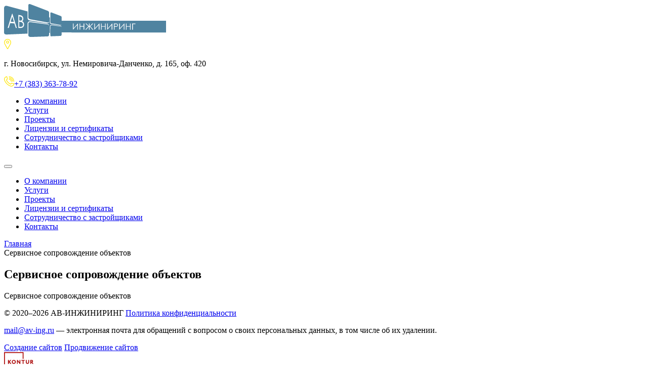

--- FILE ---
content_type: text/html; charset=utf-8
request_url: http://av-ing.ru/servisnoe-soprovozhdenie-obektov
body_size: 2176
content:
<!DOCTYPE html>
<html lang="ru">

<head>
    <meta charset="utf-8" />
<meta name="robots" content="index, follow" />
<meta name="SKYPE_TOOLBAR" content="SKYPE_TOOLBAR_PARSER_COMPATIBLE" />
<link rel="shortcut icon" type="image/png" href="/favicon.png?1603175351" />
<link rel="stylesheet" type="text/css" href="/js/fancybox/jquery.fancybox.min.css" />
<link rel="stylesheet" type="text/css" href="/css/client.css" />
<link rel="stylesheet" type="text/css" href="/themes/adaptive_template_4/css/template.css" />
<script type="text/javascript" src="/assets/b00c16d7/jquery.min.js"></script>
<script type="text/javascript" src="/assets/b00c16d7/jui/js/jquery-ui.min.js"></script>
<script type="text/javascript" src="/js/fancybox/jquery.fancybox.min.js"></script>
<script type="text/javascript" src="/themes/adaptive_template_4/js/bootstrap.min.js"></script>
<script type="text/javascript" src="/themes/adaptive_template_4/js/jquery.mmenu.all.js"></script>
<script type="text/javascript" src="/themes/adaptive_template_4/js/script.js"></script>
<script type="text/javascript" src="/js/slick/slick.min.js"></script>
<script type="text/javascript" src="/js/main.js"></script>
<title>Сервисное сопровождение объектов</title>

    <meta name="viewport" content="width=device-width, initial-scale=1, shrink-to-fit=no">
    <meta http-equiv="x-ua-compatible" content="ie=edge">
    <link rel="icon" type="image/png" href="/favicon.png" sizes="16x16">

    <link rel="canonical" href="http://av-ing.ru/servisnoe-soprovozhdenie-obektov" />

    <link rel="stylesheet" href="/css/slick-theme.css">
    <link rel="stylesheet" href="/css/slick.css">
    <link rel="stylesheet" href="/css/vendor.css">
    <link rel="stylesheet" href="/css/commons.css">
    <script src="https://api-maps.yandex.ru/2.1/?apikey=41902fae-7fc2-491f-9147-794337c18369&lang=ru_RU" type="text/javascript">
    </script>
</head>

<body class="inner-page">
    <header class="header">
        <div class="header__logo">
            <a class="logo" href="/">
                <img src="/images/icon/logo.svg" alt="logo">
            </a>
        </div>
        <div class="header__contact">
            <div class="header__wrap">
                <div>
                    <img src="/images/icon/map.svg" alt="map"><p>г. Новосибирск, ул. Немировича-Данченко, д. 165, оф. 420</p>                </div>
                                   <a href="tel:+73833637892"><img src="/images/icon/phone.svg" alt="phone">+7 (383) 363-78-92</a>
                                            </div>
            <nav class="menu">
                <ul  id="blank-" class="menu__list"><li><a href="/o-kompanii"><span>О компании</span></a></li><li><a href="/uslugi"><span>Услуги</span></a></li><li><a href="/projects"><span>Проекты</span></a></li><li><a href="/licenzii-i-sertifikaty"><span>Лицензии и сертификаты</span></a></li><li><a href="/sotrudnichestvo-s-zastrojshhikami"><span>Сотрудничество с застройщиками</span></a></li><li><a href="/kontakty"><span>Контакты</span></a></li></ul>            </nav>
            <div class="mobile__menu">
                <button aria-pressed="false">
                    <span></span>
                    <span></span>
                    <span></span>
                </button>
                <ul  id="blank-" class="mobile__menu_list"><li><a href="/o-kompanii"><span>О компании</span></a></li><li><a href="/uslugi"><span>Услуги</span></a></li><li><a href="/projects"><span>Проекты</span></a></li><li><a href="/licenzii-i-sertifikaty"><span>Лицензии и сертификаты</span></a></li><li><a href="/sotrudnichestvo-s-zastrojshhikami"><span>Сотрудничество с застройщиками</span></a></li><li><a href="/kontakty"><span>Контакты</span></a></li></ul>            </div>
        </div>
    </header>

    
<div class="other-content wrapper">
    <div class="breadcrumbs"><div itemscope itemtype="http://schema.org/BreadcrumbList">
    <div itemprop="itemListElement" itemscope itemtype="http://schema.org/ListItem" style="display:inline-block">
        <a itemprop="item" href="/"><span itemprop="name">Главная</span></a>
        <meta itemprop="position" content="1" />
    </div>
</div>

        	        <div itemscope itemtype="http://schema.org/BreadcrumbList">
            <div itemprop="itemListElement" itemscope itemtype="http://schema.org/ListItem" style="display:inline-block">
                <span itemprop="name">Сервисное сопровождение объектов</span>
                <meta itemprop="position" content="2" />
                <meta itemprop="item" content="http://av-ing.ru/servisnoe-soprovozhdenie-obektov" />
            </div>
        </div>
    	
</div>
    <h2>Сервисное сопровождение объектов</h2>

<p>Сервисное сопровождение объектов</p>
</div>


    <footer class="footer">
        <div class="wrapper">
            <div class="footer__copyright">
                <p>&copy; 2020&ndash;2026 АВ-ИНЖИНИРИНГ                    <a href="/privacy-policy" class="privacy-policy" target="_block">Политика конфиденциальности</a>
                </p>
                <p>
                    <a href="mailto:mail@av-ing.ru">mail@av-ing.ru</a> — электронная почта для обращений с вопросом о своих
                    персональных данных, в том числе об их удалении.
                </p>
            </div>
            <div class="footer__links">
                <div class="footer__text">
                    <a href="http://kontur-lite.ru/" title="Создание сайтов в Новосибирске" target="_blank">Создание сайтов</a>
                    <a href="http://kontur-promo.ru/" title="Продвижение сайтов в Новосибирске" target="_blank">Продвижение сайтов</a>
                </div>
                <a href="http://kontur-lite.ru/" title="Создание сайтов в Новосибирске" target="_blank">
                    <img src="/images/icon/kontur.svg" alt="kontur">
                </a>
            </div>
        </div>
    </footer>

    <div id="totop">
        <p>&#xe851;</p>
    </div>

    <script src="js/common.js" defer></script>
<script type="text/javascript">
/*<![CDATA[*/
jQuery(function($) {
	$.fancybox.defaults.hash = false;
	window.mainCounterScriptLoaded=false;$(document).on("scroll mousemove", function(){
	            if(!window.mainCounterScriptLoaded) {
	                window.mainCounterScriptLoaded=true;
	                $.get("/site/getMainCounterScripts", function(html) {
	                    $("body").append(html);
	                });
	            }
	        });
});
/*]]>*/
</script>
</body>

</html>

--- FILE ---
content_type: image/svg+xml
request_url: http://av-ing.ru/images/icon/kontur.svg
body_size: 776
content:
<svg width="59" height="39" viewBox="0 0 59 39" fill="none" xmlns="http://www.w3.org/2000/svg">
<path d="M38.4757 38.7092H0V0H38.4757V13.2449H36.6921V1.79443H1.7836V36.9146H36.6921V25.3788H38.4757V38.7092Z" fill="#AE1111"/>
<path d="M7.86108 15.3789H9.64802V18.8062L12.2058 15.3789H14.3502L11.4128 19.0085L14.5848 23.2448H12.3176L9.64802 19.5029V23.2448H7.86108V15.3789Z" fill="#AE1111"/>
<path d="M19.2457 21.6231C20.6871 21.6231 21.4347 20.5984 21.4347 19.3118C21.4347 17.9163 20.4703 17.0005 19.2457 17.0005C17.9886 17.0005 17.0567 17.9163 17.0567 19.3118C17.0567 20.6202 18.0321 21.6231 19.2457 21.6231ZM19.2457 15.3652C21.5538 15.3652 23.277 16.8806 23.277 19.3118C23.277 21.6231 21.5538 23.2585 19.2457 23.2585C16.9376 23.2585 15.2145 21.743 15.2145 19.3118C15.2145 17.0987 16.8292 15.3652 19.2457 15.3652Z" fill="#AE1111"/>
<path d="M30.7934 23.2446L27.0855 18.525V23.2446H25.41V15.3809H26.8396L30.5478 20.1208L30.5454 15.3812H32.2207L32.2231 23.2446H30.7934Z" fill="#AE1111"/>
<path d="M34.374 15.3789H40.852V17.0645H38.5065V23.2448H36.7194V17.0645H34.374V15.3789Z" fill="#AE1111"/>
<path d="M49.5222 19.8615C49.5222 22.2663 48.0033 23.2439 46.328 23.2439C44.3176 23.2439 42.9214 22.0863 42.9214 19.783V15.3823H44.7085V19.4008C44.7085 20.6257 45.0771 21.5583 46.328 21.5583C47.4114 21.5583 47.7353 20.7606 47.7353 19.5019V15.3823H49.5222V19.8615Z" fill="#AE1111"/>
<path d="M53.4569 17.0905V18.832H54.1045C54.786 18.832 55.322 18.5849 55.322 17.9219C55.322 17.4837 55.0999 17.0887 54.2398 17.0887C53.9718 17.0887 53.8255 17.0792 53.4569 17.0905ZM51.6698 23.2439V15.3823C52.1054 15.3823 54.1045 15.3823 54.328 15.3823C56.4613 15.3823 57.2207 16.45 57.2207 17.8995C57.2207 19.3603 56.3273 19.9558 55.9028 20.1693L58.1628 23.2439H55.9959L54.1158 20.5176H53.4569V23.2439H51.6698Z" fill="#AE1111"/>
</svg>


--- FILE ---
content_type: image/svg+xml
request_url: http://av-ing.ru/images/icon/map.svg
body_size: 637
content:
<svg width="14" height="20" viewBox="0 0 14 20" fill="none" xmlns="http://www.w3.org/2000/svg">
<path d="M7.00002 19.9995C6.56346 19.9995 6.17252 19.7731 5.95432 19.3939C5.95202 19.3899 5.94979 19.3859 5.94756 19.3818L0.988109 10.3043C-0.195719 8.13742 -0.161774 5.56551 1.07893 3.42441C2.29272 1.32973 4.44866 0.05 6.84608 0.00109375C6.9485 -0.00101563 7.05147 -0.00101563 7.15381 0.00109375C9.55127 0.05 11.7072 1.32973 12.921 3.42441C14.1617 5.56551 14.1957 8.13738 13.0119 10.3043L8.05241 19.3818C8.05018 19.3859 8.04795 19.3899 8.04565 19.3939C7.82749 19.7731 7.43659 19.9995 7.00002 19.9995ZM6.99998 1.24953C6.95706 1.24953 6.91424 1.24996 6.87151 1.25082C4.91452 1.29074 3.15334 2.33758 2.16041 4.05113C1.14061 5.81109 1.11241 7.92465 2.08502 9.70488L6.99998 18.701L11.9149 9.70492C12.8875 7.92465 12.8594 5.81109 11.8395 4.05113C10.8465 2.33762 9.08537 1.29074 7.12838 1.25082C7.08577 1.24996 7.04291 1.24953 6.99998 1.24953Z" fill="#FFE604"/>
<path d="M7 9.0625C5.44918 9.0625 4.1875 7.80082 4.1875 6.25C4.1875 4.69918 5.44918 3.4375 7 3.4375C8.55082 3.4375 9.8125 4.69918 9.8125 6.25C9.8125 7.80082 8.55086 9.0625 7 9.0625ZM7 4.6875C6.13844 4.6875 5.4375 5.38844 5.4375 6.25C5.4375 7.11156 6.13844 7.8125 7 7.8125C7.86156 7.8125 8.5625 7.11156 8.5625 6.25C8.5625 5.38844 7.86156 4.6875 7 4.6875Z" fill="#FFE604"/>
</svg>


--- FILE ---
content_type: image/svg+xml
request_url: http://av-ing.ru/images/icon/phone.svg
body_size: 1137
content:
<svg width="20" height="20" viewBox="0 0 20 20" fill="none" xmlns="http://www.w3.org/2000/svg">
<path d="M14.3744 20C13.7288 20 13.0887 19.8859 12.4627 19.6585C9.70512 18.6567 7.14546 17.0251 5.06038 14.9401C2.97531 12.8551 1.34374 10.2954 0.34202 7.53774C0.0201189 6.65152 -0.0748773 5.73672 0.0597657 4.81863C0.185893 3.95867 0.519005 3.12382 1.02313 2.40432C1.52947 1.68165 2.20452 1.08058 2.97527 0.666105C3.79719 0.224131 4.69431 0 5.64177 0C5.93644 0 6.19112 0.20589 6.25288 0.494003L7.23385 5.0719C7.27826 5.2792 7.21456 5.49489 7.06468 5.64481L5.38846 7.32099C6.96972 10.4648 9.53556 13.0307 12.6794 14.6119L14.3556 12.9357C14.5055 12.7858 14.7212 12.7222 14.9285 12.7665L19.5064 13.7475C19.7946 13.8093 20.0004 14.064 20.0004 14.3586C20.0004 15.3061 19.7763 16.2032 19.3343 17.0252C18.9198 17.7959 18.3187 18.471 17.5961 18.9773C16.8766 19.4814 16.0417 19.8145 15.1817 19.9407C14.9123 19.9802 14.6428 20 14.3744 20ZM5.14241 1.27729C3.89266 1.41525 2.78341 2.07031 2.0468 3.12163C1.21847 4.30381 1.02531 5.75785 1.51686 7.111C3.44272 12.4126 7.5879 16.5578 12.8895 18.4836C14.2426 18.9752 15.6967 18.782 16.8789 17.9537C17.9302 17.2171 18.5852 16.1078 18.7232 14.8581L14.9991 14.06L13.2485 15.8106C13.0623 15.9969 12.7792 16.0464 12.5409 15.9343C8.82266 14.1875 5.81293 11.1778 4.06613 7.45962C3.95414 7.22123 4.00359 6.93819 4.18987 6.75195L5.94043 5.0014L5.14241 1.27729Z" fill="#FFE604"/>
<path d="M19.3751 10.6246C19.0299 10.6246 18.7501 10.3447 18.7501 9.99959C18.7501 5.17502 14.825 1.24995 10.0005 1.24995C9.65532 1.24995 9.37549 0.970116 9.37549 0.624974C9.37549 0.279832 9.65532 0 10.0005 0C12.6715 0 15.1826 1.04011 17.0713 2.92879C18.9599 4.81746 20.0001 7.32857 20.0001 9.99959C20.0001 10.3447 19.7203 10.6246 19.3751 10.6246Z" fill="#FFE604"/>
<path d="M16.8752 10.6245C16.53 10.6245 16.2502 10.3447 16.2502 9.99957C16.2502 6.55346 13.4466 3.74983 10.0005 3.74983C9.65532 3.74983 9.37549 3.46999 9.37549 3.12485C9.37549 2.77971 9.65532 2.49988 10.0005 2.49988C14.1358 2.49988 17.5002 5.86423 17.5002 9.99957C17.5002 10.3447 17.2204 10.6245 16.8752 10.6245Z" fill="#FFE604"/>
<path d="M14.3753 10.6246C14.0301 10.6246 13.7503 10.3448 13.7503 9.99961C13.7503 7.93192 12.0682 6.24977 10.0005 6.24977C9.65532 6.24977 9.37549 5.96993 9.37549 5.62479C9.37549 5.27965 9.65532 4.99982 10.0005 4.99982C12.7574 4.99982 15.0003 7.24269 15.0003 9.99961C15.0003 10.3448 14.7205 10.6246 14.3753 10.6246Z" fill="#FFE604"/>
</svg>


--- FILE ---
content_type: image/svg+xml
request_url: http://av-ing.ru/images/icon/logo.svg
body_size: 2347
content:
<?xml version="1.0" encoding="utf-8"?>
<!-- Generator: Adobe Illustrator 23.1.0, SVG Export Plug-In . SVG Version: 6.00 Build 0)  -->
<svg version="1.1" id="Слой_1" xmlns="http://www.w3.org/2000/svg" xmlns:xlink="http://www.w3.org/1999/xlink" width="320" height="65" x="0px" y="0px"
	 viewBox="0 0 320 65" style="enable-background:new 0 0 320 65;" xml:space="preserve">
<style type="text/css">
	.st0{fill:#4F83A0;}
</style>
<g>
	<path class="st0" d="M49.6,0c0.9-0.2,1.8,0.1,2.6,0.4c11,4.2,22,8.3,33,12.6c1.1,0.4,2.2,0.8,3,1.8c0.5,0.6,0.8,1.4,0.8,2.2
		c0,3,0,5.9,0,8.7c-0.1,1-0.1,2,0,3c-0.1,2,0,4.1-0.1,6.1c-0.1,0.8-0.7,1.3-1.3,1.5c-0.9,0.3-1.8,0.1-2.7-0.1
		c-10.4-1.9-20.8-3.8-31.3-5.7c-1.5-0.3-3.1-0.5-4.4-1.5c-0.8-0.7-1.4-1.9-1.3-3.1c0-7.8,0-15.7,0-23.5C48,1.5,48.6,0.2,49.6,0z"/>
	<path class="st0" d="M2.6,3.7c1.3-0.5,2.6-0.3,3.9,0.1c13.3,3.6,26.7,7.2,40,10.8c0,4.5,0,8.9,0,13.3c0,1.4,0.7,2.6,1.6,3.3
		c1.2,1,2.7,1.3,4,1.5c10.8,1.8,21.6,3.5,32.4,5.3c1,0.2,2,0,2.9-0.4c0.6-0.3,1.1-0.7,1.4-1.3C89,35.7,89,35,89,34.5
		c-0.1-2.3,0-4.5,0-6.8c0-0.5,0-1,0.1-1.5c0.4,0.1,0.9,0.3,1.3,0.4c0,3.1,0,6.2,0,9.2c0,1,0.3,2,0.9,2.7s1.4,0.9,2.3,1
		c5.7,0.9,11.4,1.8,17.1,2.8c0.6,0.1,1.2,0.1,1.7-0.2c0.4-0.2,0.7-0.6,1-1c-0.5,0.3-1.1,0.5-1.6,0.3c-6.1-1.1-12.1-2.2-18.1-3.3
		c-0.7-0.1-1.5-0.3-1.8-1c-0.4-0.9-0.3-1.9-0.4-2.8c0-5.4,0-10.7,0-16c0-0.6,0.2-1.2,0.6-1.5c0.5-0.4,1.2-0.4,1.7-0.1
		c5.8,2.2,11.5,4.4,17.3,6.6c0.8,0.3,1.8,0.8,2.3,1.6c0.3,0.4,0.3,0.9,0.3,1.4c0,2.2,0,4.4,0,6.6c68.8,0,137.5,0.1,206.3,0.2v18.8
		c0,1.5,0,3,0,4.4c-68.7,0-137.5-0.1-206.3-0.2c0,1.4,0,2.7,0,4.1c0,0.7-0.1,1.5-0.6,2c-0.5,0.6-1.2,0.8-1.9,0.8
		c-5.9,0.2-11.8,0.5-17.7,0.7c-0.6,0-1.3,0-1.7-0.6c-0.4-0.7-0.3-1.5-0.4-2.3c-0.1-5.1,0-10.1,0-15.2c0-1.2,0.3-2.5,1.2-3.2
		c0.7-0.6,1.6-0.5,2.4-0.4c5.5,0.8,11.1,1.5,16.6,2.2c0.5,0.1,1,0.2,1.4,0.5c0.3,0.3,0.4,0.8,0.6,1.2c-0.1-0.5-0.1-1-0.3-1.5
		c-0.3-0.6-0.9-0.9-1.5-0.9c-5.9-0.9-11.8-1.7-17.7-2.6c-1-0.1-2,0.4-2.6,1.3c-0.8,1.1-1.1,2.6-1.1,4c0,3.6,0,7.2,0,10.8
		c-0.5,0-1,0-1.5,0.1c0,1.2,0,2.5,0,3.7c0,0.8-0.1,1.6-0.6,2.1c-0.6,0.7-1.4,0.9-2.2,1c-9.9,0.4-19.9,0.7-29.8,1.1
		c-1.7,0.1-3.4,0.2-5.1-0.1c-0.8-0.2-1.7-0.4-2.4-1.1c-0.5-0.5-0.8-1.4-0.9-2.2c0.1-1.6,0.1-2.8,0.1-4c0-6.2,0-12.2,0-18.4
		c0-0.8,0.2-1.7,0.6-2.4c0.5-0.6,1.2-0.9,1.9-1c1.2-0.2,2.3,0.1,3.5,0.2c10.7,1.4,21.3,2.9,31.9,4.3c1.3,0.2,2.6,1.1,3.1,2.5
		c0-0.6,0-1.2-0.3-1.7c-0.5-0.8-1.3-1.3-2-1.6c-0.9-0.4-2-0.5-3-0.7c-10.6-1.5-21.1-3.1-31.7-4.6c-1.4-0.1-3,0.1-4.2,1.2
		c-1,0.9-1.3,2.4-1.3,3.8c0,6.4,0,12.8-0.1,19.2C32.8,59,19.3,59.6,5.7,60.2c-1.4,0-3-0.1-4.3-0.9c-0.8-0.5-1.4-1.7-1.4-3
		c0-16,0-31.8,0-47.6C0,7.9,0,7,0.3,6.4C0.6,5.1,1.6,4.1,2.6,3.7 M7.2,47.2c0.7,0,1.4,0,2.1,0c0.9-3.2,1.9-6.4,2.9-9.5
		c2.7,0.2,5.5,0.4,8.2,0.6c1,3,1.9,6.1,2.9,9c0.7,0,1.4,0,2,0c-3.1-9.2-5.9-18.6-8.7-28c0-0.4-0.3-0.4-0.6-0.5
		C12.9,28.2,10,37.6,7.2,47.2 M28.3,21.4c0,8.5,0,17.2,0,25.8c1.7,0,3.4,0,5.1,0c1,0,1.9-0.2,2.8-0.6c1.8-0.9,3.2-3,3.4-5.3
		c0.2-1.9-0.3-3.8-1.3-5.3c-0.7-1-1.6-1.6-2.6-2.2c1.2-0.7,2.1-2,2.3-3.6c0.5-2.8-0.8-5.9-3-7.1c-1-0.6-2.1-0.9-3.2-1.1
		C30.7,21.9,29.5,21.7,28.3,21.4 M136,38.4c0,4.1,0,8.1,0,12.2c0.5-0.2,0.8-0.6,1.1-1c2.6-2.8,5.1-5.7,7.7-8.4c0,3.2,0,6.3,0,9.3
		c0.4,0,0.9,0,1.3,0c0-4.1,0-8.1,0-12.2c-0.5,0.1-0.8,0.7-1.1,1c-2.6,2.8-5.1,5.8-7.7,8.5c0-3.2,0-6.4,0-9.4
		C136.8,38.4,136.4,38.4,136,38.4 M149.2,38.4c0,4.1,0,8.1,0,12.2c0.4,0,0.9,0,1.3,0c0-2,0-4,0-5.9c2.2,0,4.4,0,6.6,0c0,2,0,4,0,5.9
		c0.4,0,0.9,0,1.3,0c0-4.1,0-8.1,0-12.2c-0.4,0-0.9,0-1.3,0c0,1.7,0,3.4,0,5.2c-2.2,0-4.4,0-6.6,0c0-1.7,0-3.4,0-5.2
		C150.1,38.4,149.6,38.4,149.2,38.4 M160.9,38.5c1.9,1.8,3.8,3.6,5.6,5.5c-2,2.3-4.1,4.5-6.1,6.8c0.6,0,1.1,0,1.7,0
		c1.8-2,3.5-4,5.3-6c0.1,0.1,0.3,0.2,0.4,0.3c0,1.9,0,3.8,0,5.7c0.4,0,0.9,0,1.3,0c0-1.8,0-3.7,0-5.5c0-0.3,0.2-0.4,0.4-0.6
		c1.8,2,3.5,4,5.3,6.1c0.6,0,1.1,0,1.7,0c-2-2.3-4.1-4.5-6.1-6.8c1.9-1.8,3.8-3.6,5.6-5.5c-0.6,0-1.1,0-1.7,0
		c-1.7,1.7-3.4,3.5-5.2,5.2c0-1.7,0-3.5,0-5.2c-0.4,0-0.9,0-1.3,0c0,1.7,0,3.5,0,5.2c-1.7-1.7-3.4-3.5-5.1-5.1
		C162,38.4,161.4,38.5,160.9,38.5 M178.3,38.5c0,4.1,0,8.1,0,12.2c0.2-0.1,0.3-0.1,0.5-0.3c2.8-3.1,5.5-6.1,8.3-9.1
		c0,3.1,0,6.3,0,9.3c0.4,0,0.9,0,1.3,0c0-4.1,0-8.1,0-12.3c-0.5,0.2-0.8,0.7-1.1,1c-2.6,2.8-5.1,5.8-7.7,8.5c0-3.2,0-6.4,0-9.4
		C179.2,38.5,178.7,38.5,178.3,38.5 M191.5,38.5c0,4.1,0,8.1,0,12.2c0.4,0,0.9,0,1.3,0c0-2,0-4,0-5.9c2.2,0,4.4,0,6.6,0
		c0,2,0,4,0,5.9c0.4,0,0.9,0,1.3,0c0-4.1,0-8.1,0-12.2c-0.4,0-0.9,0-1.3,0c0,1.7,0,3.4,0,5.2c-2.2,0-4.4,0-6.6,0c0-1.7,0-3.4,0-5.1
		C192.4,38.5,191.9,38.5,191.5,38.5 M203.8,38.5c0,4.1,0,8.1,0,12.2c0.2-0.1,0.4-0.1,0.5-0.3c2.8-3.1,5.5-6.2,8.3-9.1
		c0,3.1,0,6.3,0,9.3c0.4,0,0.9,0,1.3,0c0-4.1,0-8.1,0-12.2c-0.2,0-0.4,0.1-0.5,0.3c-2.8,3.1-5.6,6.2-8.3,9.2c0-3.2,0-6.4,0-9.5
		C204.7,38.5,204.2,38.5,203.8,38.5 M217,38.5c0,4.1,0,8.1,0,12.2c0.4,0,0.9,0,1.3,0c0-1.9,0-3.8,0-5.7c1.2,0,2.4,0,3.6-0.1
		c0.9-0.1,1.9-0.4,2.5-1.2c0.9-1.1,0.9-3-0.1-4c-0.6-0.7-1.6-1.1-2.4-1.1C220.3,38.4,218.6,38.5,217,38.5 M227.6,38.5
		c0,4.1,0,8.1,0,12.2c0.2-0.1,0.4-0.2,0.5-0.3c2.8-3,5.5-6.1,8.3-9.1c0,3.1,0,6.3,0,9.3c0.4,0,0.9,0,1.3,0c0-4.1,0-8.1,0-12.3
		c-0.2,0.1-0.4,0.2-0.5,0.4c-2.8,3.1-5.5,6.2-8.3,9.2c0-3.2,0-6.4,0-9.5C228.5,38.5,228.1,38.5,227.6,38.5 M240.8,38.5
		c0,4.1,0,8.1,0,12.2c0.4,0,0.9,0,1.3,0c0-2,0-4,0-5.9c2.2,0,4.4,0,6.6,0c0,2,0,4,0,5.9c0.4,0,0.9,0,1.3,0c0-4.1,0-8.1,0-12.2
		c-0.4,0-0.9,0-1.3,0c0,1.7,0,3.4,0,5.2c-2.2,0-4.4,0-6.6,0c0-1.7,0-3.4,0-5.2C241.7,38.5,241.3,38.5,240.8,38.5 M253.1,38.5
		c0,4.1,0,8.1,0,12.2c0.4,0,0.9,0,1.3,0c0-3.7,0-7.3,0-11c1.7,0,3.4,0,5.2,0c0-0.4,0-0.8,0-1.2C257.4,38.5,255.2,38.5,253.1,38.5z"
		/>
	<path class="st0" d="M30.1,24.3c1.6,0.4,3.5,0.4,4.8,1.7c1.6,1.6,1.5,5.1-0.4,6.3c-1.4,0.8-3,0.3-4.5,0.2
		C30.1,29.8,30.1,27.1,30.1,24.3z"/>
	<path class="st0" d="M16.3,24.8c1.1,3.5,2.1,7,3.2,10.6c-2.2-0.2-4.3-0.4-6.5-0.6C14.1,31.5,15.2,28.2,16.3,24.8z"/>
	<path class="st0" d="M30.1,35c1.5,0.2,3.2,0.2,4.6,0.9c1,0.5,1.9,1.3,2.4,2.5c0.6,1.4,0.6,3.2-0.1,4.5c-0.5,1-1.3,1.7-2.3,1.9
		c-1.5,0.3-3.1,0.1-4.7,0.1C30.1,41.5,30.1,38.3,30.1,35z"/>
	<path class="st0" d="M218.3,39.7c1.2,0,2.4-0.1,3.6,0.1c0.8,0.1,1.6,0.6,1.8,1.5c0.3,1.1-0.5,2.2-1.4,2.4c-1.3,0.3-2.7,0.1-4,0.2
		C218.3,42.5,218.3,41.1,218.3,39.7z"/>
</g>
</svg>
